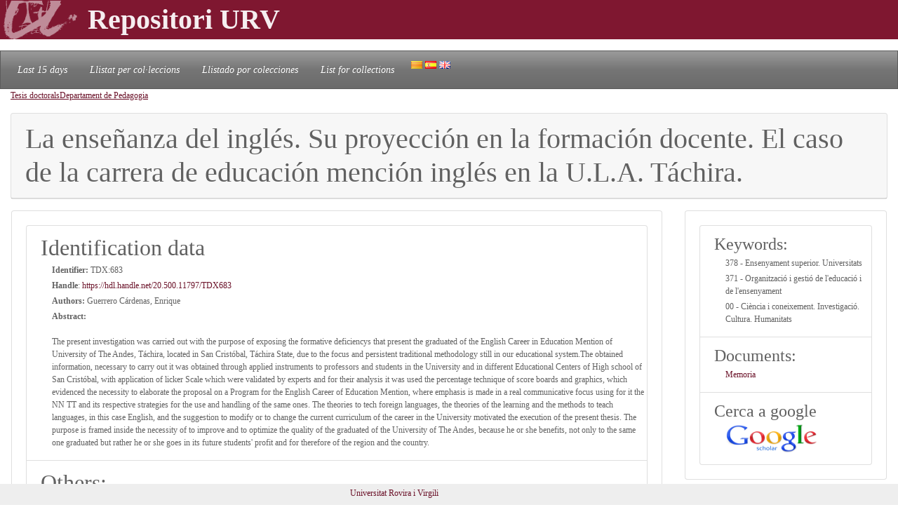

--- FILE ---
content_type: text/html; charset=UTF-8
request_url: https://repositori.urv.cat/estatic/TDX0011/en_TDX683.html
body_size: 5279
content:
<!doctype html>
<html lang="en" >

<head>
	<title>La enseñanza del inglés. Su proyección en la formación docente. El caso de la carrera de educación mención inglés en la U.L.A. Táchira.</title>
    	<meta charset="UTF-8" />
    	<link rel="canonical" href="https://repositori.urv.cat/estatic/TDX0011/en_TDX683.html" />
<link rel="alternate" href="https://repositori.urv.cat/estatic/TDX0011/ca_TDX683.html" hreflang="ca" />
<link rel="alternate" href="https://repositori.urv.cat/estatic/TDX0011/es_TDX683.html" hreflang="es" />
    	
	  <meta name="viewport" content="width=device-width, initial-scale=1, shrink-to-fit=no">
	  <meta name="robots" content="index, follow">
	  <base href="https://repositori.urv.cat/estatic/">
	  <meta name="author" content="Repositori URV">
	  <meta name="copyright" content="© 2026 URV">    	
    	
		<meta name="description" content="The present investigation was carried out with the purpose of exposing the formative deficiencys that present the graduated of the English Career in Education Mention of University of The Andes, Táchi"/>
		<meta name="DC.identifier" content="http://hdl.handle.net/20.500.11797/TDX683" scheme="DCTERMS.URI"/>
<meta name="DC.title" content="La enseñanza del inglés. Su proyección en la formación docente. El caso de la carrera de educación mención inglés en la U.L.A. Táchira."/>
<meta name="citation_title" content="La enseñanza del inglés. Su proyección en la formación docente. El caso de la carrera de educación mención inglés en la U.L.A. Táchira."/>
<meta name="DC.creator" content="Guerrero Cárdenas, Enrique"/>
<meta name="citation_author" content="Guerrero Cárdenas, Enrique"/>
<meta name="citation_author_institution" content="Universitat Rovira i Virgili"/>
<meta name="DC.date" content="2002/10/23"/>
<meta name="citation_publication_date" content="2002/10/23"/>
<meta name="citation_language" content="es"/>
<meta name="citation_pdf_url" content="https://repositori.urv.cat/repositori/getDocument/TDX%3A683?ds=Memoria&amp;amp;mime=application/pdf"/>
<meta name="citation_journal_title" content="urn:isbn:846884764X"/>
<meta name="citation_journal_title" content="http://hdl.handle.net/10803/8905"/>
<meta name="citation_abstract" content="The present investigation was carried out with the purpose of exposing the formative deficiencys that present the graduated of the English Career in Education Mention of University of The Andes, Táchira, located in San Cristóbal, Táchira State, due to the focus and persistent traditional methodology still in our educational system.The obtained information, necessary to carry out it was obtained through applied instruments to professors and students in the University and in different Educational Centers of High school of San Cristóbal, with application of licker Scale which were validated by experts and for their analysis it was used the percentage technique of score boards and graphics, which evidenced the necessity to elaborate the proposal on a Program for the English Career of Education Mention, where emphasis is made in a real communicative focus using for it the NN TT and its respective strategies for the use and handling of the same ones. The theories to tech foreign languages, the theories of the learning and the methods to teach languages, in this case English, and the suggestion to modify or to change the current curriculum of the career in the University motivated the execution of the present thesis. The purpose is framed inside the necessity of to improve and to optimize the quality of the graduated of the University of The Andes, because he or she benefits, not only to the same one graduated but rather he or she goes in its future students' profit and for therefore of the region and the country."/>
<meta name="citation_keywords" content="378 - Ensenyament superior. Universitats;371 - Organització i gestió de l'educació i de l'ensenyament;00 - Ciència i coneixement. Investigació. Cultura. Humanitats"/>
<meta name="citation_publisher" content="Universitat Rovira i Virgili"/>


	<script type="application/ld+json">
	{
  "@context": "https://schema.org",
  "@type": "ScholarlyArticle",
  "headline": "La enseñanza del inglés. Su proyección en la formación docente. El caso de la carrera de educación mención inglés en la U.L.A. Táchira.",
  "identifier": "https://hdl.handle.net/20.500.11797/TDX683",
  "author": [{"@type":"Person","name":"Guerrero Cárdenas, Enrique"}],
  "publisher": [{"@type":"Organization","name":"Universitat Rovira i Virgili"}],
  "keywords": ["378 - Ensenyament superior. Universitats", "371 - Organització i gestió de l'educació i de l'ensenyament", "00 - Ciència i coneixement. Investigació. Cultura. Humanitats"],
  "abstract": "The present investigation was carried out with the purpose of exposing the formative deficiencys that present the graduated of the English Career in Education Mention of University of The Andes, Táchi"
}
	</script>
	
   	<!--[if IE]>
		<style>
		    .cabecera {
				background-color: #731414;	
			}
		</style>
	<![endif]-->
		
   	<link rel="shortcut icon" 	type="image/png"	href="./images/favicon.ico"/>
        
 	<link rel="stylesheet" type="text/css" href="./css/custom.css"/> 

	<style type="text/css" th:inline="text">
		/* per fer els submenus */
		.banner {
			background-color: var(--urv);
		}
		.navbar {
			font-size: 1.2em;
		}
		body { 
			font-size: 12px; 
			font-family: Poppins, Montserrat, "Noto Sans", "Open Sans";
		}
		iframe[seamless] {
			border: none;
			margin:0; padding:0; height:100%;
			display:block; width:100%; 
		}		
	</style>

</head>
<body>
<!-- Google tag (gtag.js) -->
<script async src="https://www.googletagmanager.com/gtag/js?id=G-LZ39EGPMH3"></script>
<script>
  window.dataLayer = window.dataLayer || [];
  function gtag(){dataLayer.push(arguments);}
  gtag('js', new Date());

  gtag('config', 'G-LZ39EGPMH3');
</script>

    	<!-- Google Tag Manager -->
		<!-- script>(function(w,d,s,l,i){w[l]=w[l]||[];w[l].push({'gtm.start':
		new Date().getTime(),event:'gtm.js'});var f=d.getElementsByTagName(s)[0],
		j=d.createElement(s),dl=l!='dataLayer'?'&l='+l:'';j.async=true;j.src=
		'https://www.googletagmanager.com/gtm.js?id='+i+dl;f.parentNode.insertBefore(j,f);
		})(window,document,'script','dataLayer','GTM-MZ99FF');</script-->
		<!-- End Google Tag Manager -->

    
	    <!-- Google Analytics -->
		<!-- script>
		  (function(i,s,o,g,r,a,m){i['GoogleAnalyticsObject']=r;i[r]=i[r]||function(){
		  (i[r].q=i[r].q||[]).push(arguments)},i[r].l=1*new Date();a=s.createElement(o),
		  m=s.getElementsByTagName(o)[0];a.async=1;a.src=g;m.parentNode.insertBefore(a,m)
		  })(window,document,'script','//www.google-analytics.com/analytics.js','ga');

		  ga('create', 'UA-27394495-1', 'repositori.urv.cat');
		  ga('send', 'pageview');
	    </script-->
		<!-- End Google Analytics -->
		

		<header>
		<div class="banner"><p><img src="./images/urv-transp.png" class="img-fluid pr-2" height="60" width="125" border="none"  alt="Repositori URV" /><span class="display-4 font-weight-bolder align-middle text-urvlight5 p-0 m-0">Repositori URV</span></p>
		</div>
		
		<nav id="navega" class="navbar navbar-expand navbar-dark bg-tertiary">
			<div class="collapse navbar-collapse" id="navbarNavDropdown">
				<ul class="navbar-nav">
					<li class="nav-item active font-italic">
						<a class="nav-link mr-3" href="/estatic/llista15.html" >Last 15 days</a></li>
					<!--li class="nav-item active font-italic">
						<li class="nav-item"><a class="nav-link mr-3" href="/estatic/llista.html" >All records</a></li>
					</li-->
					<li class="nav-item active font-italic">
						<a class="nav-link mr-3" href="/estatic/ca_index.html" >Llistat per col·leccions</a></li>
					<li class="nav-item active font-italic">
						<a class="nav-link mr-3" href="/estatic/es_index.html" >Llistado por colecciones</a></li>				
					<li class="nav-item active font-italic">
						<a class="nav-link mr-3" href="/estatic/en_index.html" >List for collections</a></li>
				 	<div class="idiomas">
				        <a href="https://repositori.urv.cat/estatic/TDX0011/ca_TDX683.html"><img src="./images/ca.png" alt="Català"/></a>
				        <a href="https://repositori.urv.cat/estatic/TDX0011/es_TDX683.html"><img src="./images/es.png" alt="Español"/></a>
				        <a href="https://repositori.urv.cat/estatic/TDX0011/en_TDX683.html"><img src="./images/en.png" alt="English"/></a>
				    </div>										
				</ul>	
			</div>
		</nav>
	</header>		

    <div class="container-fluid">
		<div><p><u><a href="TDX0011/en_index.html">Tesis doctorals</a></u><u><a href="TDX0011/en_ContTDX_Departament_de_Pedagogia.html">Departament de Pedagogia</a></u></p> </div>

		<div class="row-12"> 
			<div class="card">
				<div class="card-header">
					<h1 class="card-title mb-0">La enseñanza del inglés. Su proyección en la formación docente. El caso de la carrera de educación mención inglés en la U.L.A. Táchira.</h1>
				</div>	
			</div>
		</div>
		<div class="row"> 
			<div class="col-sm-12 col-md-9 order-log-1 border-urvlight3 py-0 px-0 p-3 table-responsive">
				<div class="card">
					<div class="card-body">
						<ul class="list-group list-grou-flush">
							<li class="list-group-item">
								<h2 class="card-subtitle mb-1">Identification data </h2>
								<div class="container-fluid ml-3">
									<div class="row mb-1 align-items-center">
										<strong>Identifier: </strong>&nbsp;TDX:683
									</div>
									<div class="row mb-1 align-items-center">
										<strong>Handle</strong>:&nbsp;<a href="https://hdl.handle.net/20.500.11797/TDX683" target="_blank">https://hdl.handle.net/20.500.11797/TDX683</a>
									</div>
									<div class="row mb-1 align-items-center">
										<strong>Authors: </strong>&nbsp;Guerrero Cárdenas, Enrique
									</div>
									<div class="row mb-1 align-items-center">
										<strong>Abstract:</strong><br/>The present investigation was carried out with the purpose of exposing the formative deficiencys that present the graduated of the English Career in Education Mention of University of The Andes, Táchira, located in San Cristóbal, Táchira State, due to the focus and persistent traditional methodology still in our educational system.The obtained information, necessary to carry out it was obtained through applied instruments to professors and students in the University and in different Educational Centers of High school of San Cristóbal, with application of licker Scale which were validated by experts and for their analysis it was used the percentage technique of score boards and graphics, which evidenced the necessity to elaborate the proposal on a Program for the English Career of Education Mention, where emphasis is made in a real communicative focus using for it the NN TT and its respective strategies for the use and handling of the same ones. The theories to tech foreign languages, the theories of the learning and the methods to teach languages, in this case English, and the suggestion to modify or to change the current curriculum of the career in the University motivated the execution of the present thesis. The purpose is framed inside the necessity of to improve and to optimize the quality of the graduated of the University of The Andes, because he or she benefits, not only to the same one graduated but rather he or she goes in its future students' profit and for therefore of the region and the country.
									</div>
								</div> 
							</li>
<!-- 							<li class="list-group-item"> -->
<!-- 								<h2 class="card-subtitle mb-1">[%SUB_AUTORS%]</h2> -->
<!-- 								<div class="container-fluid ml-3"><strong>Authors: </strong>&nbsp;Guerrero Cárdenas, Enrique -->
<!-- 								</div>  -->
<!-- 							</li> -->
							<li class="list-group-item">
								<h2 class="card-subtitle mb-1">Others: </h2>
								<div class="container-fluid ml-3">
									<div class="metadataLine row mb-1 align-items-center"><strong>Date:</strong>&nbsp;2002-10-23</div><div class="metadataLine row mb-1 align-items-center"><strong>Departament/Institute:</strong>&nbsp;Departament de Pedagogia; Universitat Rovira i Virgili.</div><div class="metadataLine row mb-1 align-items-center"><strong>Language:</strong>&nbsp;spa</div><div class="metadataLine row mb-1 align-items-center"><strong>Identifier:</strong>&nbsp;urn:isbn:846884764X; http://hdl.handle.net/10803/8905</div><div class="metadataLine row mb-1 align-items-center"><strong>Source:</strong>&nbsp;TDX (Tesis Doctorals en Xarxa)</div><div class="metadataLine row mb-1 align-items-center"><strong>Author:</strong>&nbsp;Guerrero Cárdenas, Enrique</div><div class="metadataLine row mb-1 align-items-center"><strong>Director:</strong>&nbsp;González Soto, Ángel Pío</div><div class="metadataLine row mb-1 align-items-center"><strong>Format:</strong>&nbsp;application/pdf</div><div class="metadataLine row mb-1 align-items-center"><strong>Publisher:</strong>&nbsp;Universitat Rovira i Virgili</div><div class="metadataLine row mb-1 align-items-center"><strong>Keywords:</strong>&nbsp;propuesta; reforma; calidad; deficiencia enseñanza</div><div class="metadataLine row mb-1 align-items-center"><strong>Title:</strong>&nbsp;La enseñanza del inglés. Su proyección en la formación docente. El caso de la carrera de educación mención inglés en la U.L.A. Táchira.</div><div class="metadataLine row mb-1 align-items-center"><strong>Subject:</strong>&nbsp;378 - Ensenyament superior. Universitats; 371 - Organització i gestió de l'educació i de l'ensenyament; 00 - Ciència i coneixement. Investigació. Cultura. Humanitats</div>
								</div> 
							</li>
						</ul>
					</div>	
				</div>
			</div>
			<div class="col-sm-12 col-md-3 order-lg-2 border-urvlight3 py-0 px-0 p-3 table-responsive">
				<div class="card">
					<div class="card-body">
						<ul class="list-group list-grou-flush">
							<li class="list-group-item">
								<h3 class="card-subtitle mb-1">Keywords: </h3>
								<div class="container-fluid ml-3">
									<div class="row mb-1 align-items-center"><span>378 - Ensenyament superior. Universitats</span></div><div class="row mb-1 align-items-center"><span>371 - Organització i gestió de l'educació i de l'ensenyament</span></div><div class="row mb-1 align-items-center"><span>00 - Ciència i coneixement. Investigació. Cultura. Humanitats</span></div>
								</div> 
							</li>
							<li class="list-group-item">
								<h3 class="card-subtitle mb-1">Documents: </h3>
								<div class="container-fluid ml-3">
									<div class="row mb-1 align-items-center"><span><a href="https://repositori.urv.cat/repositori/getDocument/TDX%3A683?ds=Memoria&amp;mime=application/pdf">Memoria</a></span></div>
								</div> 
							</li>
							<li class="list-group-item">
								<h3 class="card-subtitle mb-1">Cerca a google</h3>
								<div class="container-fluid ml-3">
									<div class="row mb-1 align-items-center">
										<a href="https://scholar.google.com/scholar?as_q=&as_epq=La+enseñanza+del+inglés.+Su+proyección+en+la+formación+docente.+El+caso+de+la+carrera+de+educación+mención+inglés+en+la+U.L.A.+Táchira." target="_blank" alt="Search to google scholar"><img src="https://repositori.urv.cat/estatic/gooScholar.webp" height="42" width="130" alt="Search to google scholar"/></a>
									</div>
								</div> 
							</li>
						</ul>
					</div>	
				</div>
			</div>
		</div>
	
		
	</div>
		<!--iframe src="ca_peu.html" seamless></iframe-->

		<footer class="fixed-bottom pb-2 pt-1 bg-light">
			<div class="container-fluid px-2">
				<div class="row">
					<div class="col-12 col-sm-6 text-right">
						<a href="https://www.urv.cat" target="blank">Universitat Rovira i Virgili</a>
					</div>
				</div>
			</div>
		</footer>

</body>
</html>
